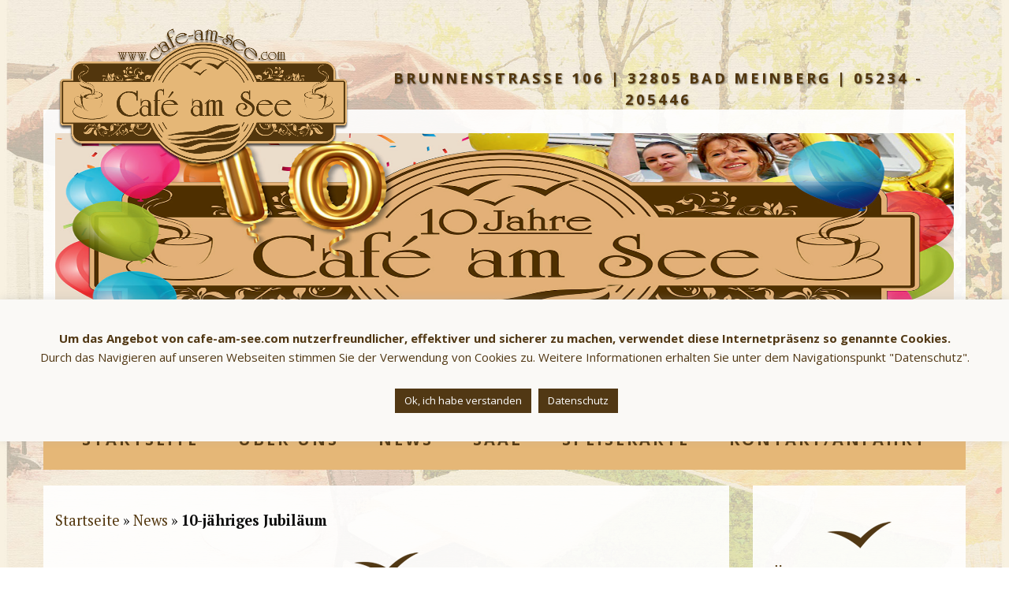

--- FILE ---
content_type: text/html; charset=UTF-8
request_url: https://www.cafe-am-see.com/news/10-jaehriges-jubilaeum/
body_size: 10596
content:
<!DOCTYPE html>
<!--[if lt IE 7]><html class="no-js lt-ie9 lt-ie8 lt-ie7" lang="de"> <![endif]-->
<!--[if (IE 7)&!(IEMobile)]><html class="no-js lt-ie9 lt-ie8" lang="de"><![endif]-->
<!--[if (IE 8)&!(IEMobile)]><html class="no-js lt-ie9" lang="de"><![endif]-->
<!--[if (IE 9)]><html class="no-js ie9" lang="de"><![endif]-->
<!--[if gt IE 8]><!--><html lang="de-DE"><!--<![endif]-->
<head>
<!-- Meta Tags -->
<meta content="text/html; charset=UTF-8" http-equiv="Content-Type">
<meta content="IE=edge,chrome=1" http-equiv="X-UA-Compatible">
<meta name="viewport" content="width=device-width, initial-scale=1.0, maximum-scale=1.0, user-scalable=no">
<title>10-jähriges Jubiläum - Café am See - Bad Meinberg</title>
<!-- http://t.co/dKP3o1e -->
<meta name="HandheldFriendly" content="True">
<meta name="MobileOptimized" content="320">
<link rel="pingback" href="https://www.cafe-am-see.com/xmlrpc.php">
<!-- Icons -->
<!-- 16x16 -->
<link rel="shortcut icon" href="https://www.cafe-am-see.com/wp-content/themes/cafe-am-see-template/img/favicon.ico">
<!-- 32x32 -->
<link rel="shortcut icon" href="https://www.cafe-am-see.com/wp-content/themes/cafe-am-see-template/img/favicon.png">
<!-- 57x57 (precomposed) for iPhone 3GS, pre-2011 iPod Touch and older Android devices -->
<link rel="apple-touch-icon-precomposed" href="https://www.cafe-am-see.com/wp-content/themes/cafe-am-see-template/img/apple-touch-icon-57x57-precomposed.png">
<!-- 72x72 (precomposed) for 1st generation iPad, iPad 2 and iPad mini -->
<link rel="apple-touch-icon-precomposed" sizes="72x72" href="https://www.cafe-am-see.com/wp-content/themes/cafe-am-see-template/img/apple-touch-icon-72x72-precomposed.png">
<!-- 114x114 (precomposed) for iPhone 4, 4S, 5 and post-2011 iPod Touch -->
<link rel="apple-touch-icon-precomposed" sizes="114x114" href="https://www.cafe-am-see.com/wp-content/themes/cafe-am-see-template/img/apple-touch-icon-114x114-precomposed.png">
<!-- 144x144 (precomposed) for iPad 3rd and 4th generation -->
<link rel="apple-touch-icon-precomposed" sizes="114x114" href="https://www.cafe-am-see.com/wp-content/themes/cafe-am-see-template/img/apple-touch-icon-144x144-precomposed.png">
<!-- Windows 8 / RT -->
<meta name="msapplication-TileImage" content="https://www.cafe-am-see.com/wp-content/themes/cafe-am-see-template/img/apple-touch-icon-144x144-precomposed.png">
<meta name="msapplication-TileColor" content="#000">
<meta http-equiv="cleartype" content="on">
<!--/* Links */-->
<link media="all" href="https://maxcdn.bootstrapcdn.com/bootstrap/3.3.4/css/bootstrap.min.css" type="text/css" rel="stylesheet">
<link href="https://maxcdn.bootstrapcdn.com/font-awesome/4.3.0/css/font-awesome.min.css" rel="stylesheet">
<link media="all" href="https://www.cafe-am-see.com/wp-content/themes/cafe-am-see-template/style.css" type="text/css" rel="stylesheet">
<link media="all" href="https://www.cafe-am-see.com/wp-content/themes/cafe-am-see-template/css/template-style.css" type="text/css" rel="stylesheet">
<!--Schriften-->
<link href='https://fonts.googleapis.com/css?family=Open+Sans:400,700,800,600' rel='stylesheet' type='text/css'>
<link rel="stylesheet" href="https://maxcdn.bootstrapcdn.com/font-awesome/4.4.0/css/font-awesome.min.css">
<!--FIX-->
<link rel="stylesheet" href="https://cdnjs.cloudflare.com/ajax/libs/normalize/3.0.3/normalize.min.css">
<!-- SCRIPT-->
<!-- HTML5 html5shiv.js und Respond.js / IE8 Erweiterung fuer HTML5 Elemente und media queries -->
<!-- WARNING: Respond.js funktioniert nicht unter file:// -->
<!--[if lt IE 9]>
        <script src="https://oss.maxcdn.com/libs/html5shiv/3.7.0/html5shiv.js"></script>
        <script src="https://oss.maxcdn.com/libs/respond.js/1.4.2/respond.min.js"></script>
<![endif]-->
<!--WIN8/IE10 Mobile FIX-->
<script type="text/jscript">
	if (navigator.userAgent.match(/IEMobile\/10\.0/)) {
    var msViewportStyle = document.createElement('style')
        msViewportStyle.appendChild(
            document.createTextNode('@-ms-viewport{width:auto!important}'
    )
  )
  document.querySelector('head').appendChild(msViewportStyle)
}
</script>
<!--/* Ballast */-->
<meta name='robots' content='index, follow, max-image-preview:large, max-snippet:-1, max-video-preview:-1' />

	<!-- This site is optimized with the Yoast SEO plugin v20.4 - https://yoast.com/wordpress/plugins/seo/ -->
	<title>10-jähriges Jubiläum - Café am See - Bad Meinberg</title>
	<link rel="canonical" href="https://www.cafe-am-see.com/news/10-jaehriges-jubilaeum/" />
	<meta property="og:locale" content="de_DE" />
	<meta property="og:type" content="article" />
	<meta property="og:title" content="10-jähriges Jubiläum - Café am See - Bad Meinberg" />
	<meta property="og:url" content="https://www.cafe-am-see.com/news/10-jaehriges-jubilaeum/" />
	<meta property="og:site_name" content="Café am See - Bad Meinberg" />
	<meta property="article:publisher" content="https://www.facebook.com/cafeamseebadmeinberg" />
	<meta property="article:published_time" content="2020-05-16T14:51:52+00:00" />
	<meta property="article:modified_time" content="2020-05-16T14:51:54+00:00" />
	<meta property="og:image" content="https://www.cafe-am-see.com/wp-content/uploads/2015/09/logo-cafe-am-see-bad-meinberg.png" />
	<meta property="og:image:width" content="1071" />
	<meta property="og:image:height" content="522" />
	<meta property="og:image:type" content="image/png" />
	<meta name="author" content="cafe_faude" />
	<meta name="twitter:card" content="summary_large_image" />
	<meta name="twitter:label1" content="Verfasst von" />
	<meta name="twitter:data1" content="cafe_faude" />
	<script type="application/ld+json" class="yoast-schema-graph">{"@context":"https://schema.org","@graph":[{"@type":"Article","@id":"https://www.cafe-am-see.com/news/10-jaehriges-jubilaeum/#article","isPartOf":{"@id":"https://www.cafe-am-see.com/news/10-jaehriges-jubilaeum/"},"author":{"name":"cafe_faude","@id":"https://www.cafe-am-see.com/#/schema/person/43d6a5597ef82b115b6de235db900ffa"},"headline":"10-jähriges Jubiläum","datePublished":"2020-05-16T14:51:52+00:00","dateModified":"2020-05-16T14:51:54+00:00","mainEntityOfPage":{"@id":"https://www.cafe-am-see.com/news/10-jaehriges-jubilaeum/"},"wordCount":4,"publisher":{"@id":"https://www.cafe-am-see.com/#organization"},"articleSection":["News"],"inLanguage":"de"},{"@type":"WebPage","@id":"https://www.cafe-am-see.com/news/10-jaehriges-jubilaeum/","url":"https://www.cafe-am-see.com/news/10-jaehriges-jubilaeum/","name":"10-jähriges Jubiläum - Café am See - Bad Meinberg","isPartOf":{"@id":"https://www.cafe-am-see.com/#website"},"datePublished":"2020-05-16T14:51:52+00:00","dateModified":"2020-05-16T14:51:54+00:00","breadcrumb":{"@id":"https://www.cafe-am-see.com/news/10-jaehriges-jubilaeum/#breadcrumb"},"inLanguage":"de","potentialAction":[{"@type":"ReadAction","target":["https://www.cafe-am-see.com/news/10-jaehriges-jubilaeum/"]}]},{"@type":"BreadcrumbList","@id":"https://www.cafe-am-see.com/news/10-jaehriges-jubilaeum/#breadcrumb","itemListElement":[{"@type":"ListItem","position":1,"name":"Startseite","item":"https://www.cafe-am-see.com/"},{"@type":"ListItem","position":2,"name":"News","item":"https://www.cafe-am-see.com/news/"},{"@type":"ListItem","position":3,"name":"10-jähriges Jubiläum"}]},{"@type":"WebSite","@id":"https://www.cafe-am-see.com/#website","url":"https://www.cafe-am-see.com/","name":"Café am See - Bad Meinberg","description":"Ambiente im Grünen","publisher":{"@id":"https://www.cafe-am-see.com/#organization"},"potentialAction":[{"@type":"SearchAction","target":{"@type":"EntryPoint","urlTemplate":"https://www.cafe-am-see.com/?s={search_term_string}"},"query-input":"required name=search_term_string"}],"inLanguage":"de"},{"@type":"Organization","@id":"https://www.cafe-am-see.com/#organization","name":"Café am See UG","url":"https://www.cafe-am-see.com/","logo":{"@type":"ImageObject","inLanguage":"de","@id":"https://www.cafe-am-see.com/#/schema/logo/image/","url":"https://www.cafe-am-see.com/wp-content/uploads/2015/09/logo-cafe-am-see-bad-meinberg.png","contentUrl":"https://www.cafe-am-see.com/wp-content/uploads/2015/09/logo-cafe-am-see-bad-meinberg.png","width":1071,"height":522,"caption":"Café am See UG"},"image":{"@id":"https://www.cafe-am-see.com/#/schema/logo/image/"},"sameAs":["https://www.facebook.com/cafeamseebadmeinberg"]},{"@type":"Person","@id":"https://www.cafe-am-see.com/#/schema/person/43d6a5597ef82b115b6de235db900ffa","name":"cafe_faude","url":"https://www.cafe-am-see.com/author/cafe_faude/"}]}</script>
	<!-- / Yoast SEO plugin. -->


<link rel='stylesheet' id='otw_grid_manager-css' href='https://www.cafe-am-see.com/wp-content/plugins/widgetize-pages-light/include/otw_components/otw_grid_manager_light/css/otw-grid.css?ver=1.1' type='text/css' media='all' />
<link rel='stylesheet' id='wp-block-library-css' href='https://www.cafe-am-see.com/wp-includes/css/dist/block-library/style.min.css?ver=6.5.7' type='text/css' media='all' />
<style id='classic-theme-styles-inline-css' type='text/css'>
/*! This file is auto-generated */
.wp-block-button__link{color:#fff;background-color:#32373c;border-radius:9999px;box-shadow:none;text-decoration:none;padding:calc(.667em + 2px) calc(1.333em + 2px);font-size:1.125em}.wp-block-file__button{background:#32373c;color:#fff;text-decoration:none}
</style>
<style id='global-styles-inline-css' type='text/css'>
body{--wp--preset--color--black: #000000;--wp--preset--color--cyan-bluish-gray: #abb8c3;--wp--preset--color--white: #ffffff;--wp--preset--color--pale-pink: #f78da7;--wp--preset--color--vivid-red: #cf2e2e;--wp--preset--color--luminous-vivid-orange: #ff6900;--wp--preset--color--luminous-vivid-amber: #fcb900;--wp--preset--color--light-green-cyan: #7bdcb5;--wp--preset--color--vivid-green-cyan: #00d084;--wp--preset--color--pale-cyan-blue: #8ed1fc;--wp--preset--color--vivid-cyan-blue: #0693e3;--wp--preset--color--vivid-purple: #9b51e0;--wp--preset--gradient--vivid-cyan-blue-to-vivid-purple: linear-gradient(135deg,rgba(6,147,227,1) 0%,rgb(155,81,224) 100%);--wp--preset--gradient--light-green-cyan-to-vivid-green-cyan: linear-gradient(135deg,rgb(122,220,180) 0%,rgb(0,208,130) 100%);--wp--preset--gradient--luminous-vivid-amber-to-luminous-vivid-orange: linear-gradient(135deg,rgba(252,185,0,1) 0%,rgba(255,105,0,1) 100%);--wp--preset--gradient--luminous-vivid-orange-to-vivid-red: linear-gradient(135deg,rgba(255,105,0,1) 0%,rgb(207,46,46) 100%);--wp--preset--gradient--very-light-gray-to-cyan-bluish-gray: linear-gradient(135deg,rgb(238,238,238) 0%,rgb(169,184,195) 100%);--wp--preset--gradient--cool-to-warm-spectrum: linear-gradient(135deg,rgb(74,234,220) 0%,rgb(151,120,209) 20%,rgb(207,42,186) 40%,rgb(238,44,130) 60%,rgb(251,105,98) 80%,rgb(254,248,76) 100%);--wp--preset--gradient--blush-light-purple: linear-gradient(135deg,rgb(255,206,236) 0%,rgb(152,150,240) 100%);--wp--preset--gradient--blush-bordeaux: linear-gradient(135deg,rgb(254,205,165) 0%,rgb(254,45,45) 50%,rgb(107,0,62) 100%);--wp--preset--gradient--luminous-dusk: linear-gradient(135deg,rgb(255,203,112) 0%,rgb(199,81,192) 50%,rgb(65,88,208) 100%);--wp--preset--gradient--pale-ocean: linear-gradient(135deg,rgb(255,245,203) 0%,rgb(182,227,212) 50%,rgb(51,167,181) 100%);--wp--preset--gradient--electric-grass: linear-gradient(135deg,rgb(202,248,128) 0%,rgb(113,206,126) 100%);--wp--preset--gradient--midnight: linear-gradient(135deg,rgb(2,3,129) 0%,rgb(40,116,252) 100%);--wp--preset--font-size--small: 13px;--wp--preset--font-size--medium: 20px;--wp--preset--font-size--large: 36px;--wp--preset--font-size--x-large: 42px;--wp--preset--spacing--20: 0.44rem;--wp--preset--spacing--30: 0.67rem;--wp--preset--spacing--40: 1rem;--wp--preset--spacing--50: 1.5rem;--wp--preset--spacing--60: 2.25rem;--wp--preset--spacing--70: 3.38rem;--wp--preset--spacing--80: 5.06rem;--wp--preset--shadow--natural: 6px 6px 9px rgba(0, 0, 0, 0.2);--wp--preset--shadow--deep: 12px 12px 50px rgba(0, 0, 0, 0.4);--wp--preset--shadow--sharp: 6px 6px 0px rgba(0, 0, 0, 0.2);--wp--preset--shadow--outlined: 6px 6px 0px -3px rgba(255, 255, 255, 1), 6px 6px rgba(0, 0, 0, 1);--wp--preset--shadow--crisp: 6px 6px 0px rgba(0, 0, 0, 1);}:where(.is-layout-flex){gap: 0.5em;}:where(.is-layout-grid){gap: 0.5em;}body .is-layout-flex{display: flex;}body .is-layout-flex{flex-wrap: wrap;align-items: center;}body .is-layout-flex > *{margin: 0;}body .is-layout-grid{display: grid;}body .is-layout-grid > *{margin: 0;}:where(.wp-block-columns.is-layout-flex){gap: 2em;}:where(.wp-block-columns.is-layout-grid){gap: 2em;}:where(.wp-block-post-template.is-layout-flex){gap: 1.25em;}:where(.wp-block-post-template.is-layout-grid){gap: 1.25em;}.has-black-color{color: var(--wp--preset--color--black) !important;}.has-cyan-bluish-gray-color{color: var(--wp--preset--color--cyan-bluish-gray) !important;}.has-white-color{color: var(--wp--preset--color--white) !important;}.has-pale-pink-color{color: var(--wp--preset--color--pale-pink) !important;}.has-vivid-red-color{color: var(--wp--preset--color--vivid-red) !important;}.has-luminous-vivid-orange-color{color: var(--wp--preset--color--luminous-vivid-orange) !important;}.has-luminous-vivid-amber-color{color: var(--wp--preset--color--luminous-vivid-amber) !important;}.has-light-green-cyan-color{color: var(--wp--preset--color--light-green-cyan) !important;}.has-vivid-green-cyan-color{color: var(--wp--preset--color--vivid-green-cyan) !important;}.has-pale-cyan-blue-color{color: var(--wp--preset--color--pale-cyan-blue) !important;}.has-vivid-cyan-blue-color{color: var(--wp--preset--color--vivid-cyan-blue) !important;}.has-vivid-purple-color{color: var(--wp--preset--color--vivid-purple) !important;}.has-black-background-color{background-color: var(--wp--preset--color--black) !important;}.has-cyan-bluish-gray-background-color{background-color: var(--wp--preset--color--cyan-bluish-gray) !important;}.has-white-background-color{background-color: var(--wp--preset--color--white) !important;}.has-pale-pink-background-color{background-color: var(--wp--preset--color--pale-pink) !important;}.has-vivid-red-background-color{background-color: var(--wp--preset--color--vivid-red) !important;}.has-luminous-vivid-orange-background-color{background-color: var(--wp--preset--color--luminous-vivid-orange) !important;}.has-luminous-vivid-amber-background-color{background-color: var(--wp--preset--color--luminous-vivid-amber) !important;}.has-light-green-cyan-background-color{background-color: var(--wp--preset--color--light-green-cyan) !important;}.has-vivid-green-cyan-background-color{background-color: var(--wp--preset--color--vivid-green-cyan) !important;}.has-pale-cyan-blue-background-color{background-color: var(--wp--preset--color--pale-cyan-blue) !important;}.has-vivid-cyan-blue-background-color{background-color: var(--wp--preset--color--vivid-cyan-blue) !important;}.has-vivid-purple-background-color{background-color: var(--wp--preset--color--vivid-purple) !important;}.has-black-border-color{border-color: var(--wp--preset--color--black) !important;}.has-cyan-bluish-gray-border-color{border-color: var(--wp--preset--color--cyan-bluish-gray) !important;}.has-white-border-color{border-color: var(--wp--preset--color--white) !important;}.has-pale-pink-border-color{border-color: var(--wp--preset--color--pale-pink) !important;}.has-vivid-red-border-color{border-color: var(--wp--preset--color--vivid-red) !important;}.has-luminous-vivid-orange-border-color{border-color: var(--wp--preset--color--luminous-vivid-orange) !important;}.has-luminous-vivid-amber-border-color{border-color: var(--wp--preset--color--luminous-vivid-amber) !important;}.has-light-green-cyan-border-color{border-color: var(--wp--preset--color--light-green-cyan) !important;}.has-vivid-green-cyan-border-color{border-color: var(--wp--preset--color--vivid-green-cyan) !important;}.has-pale-cyan-blue-border-color{border-color: var(--wp--preset--color--pale-cyan-blue) !important;}.has-vivid-cyan-blue-border-color{border-color: var(--wp--preset--color--vivid-cyan-blue) !important;}.has-vivid-purple-border-color{border-color: var(--wp--preset--color--vivid-purple) !important;}.has-vivid-cyan-blue-to-vivid-purple-gradient-background{background: var(--wp--preset--gradient--vivid-cyan-blue-to-vivid-purple) !important;}.has-light-green-cyan-to-vivid-green-cyan-gradient-background{background: var(--wp--preset--gradient--light-green-cyan-to-vivid-green-cyan) !important;}.has-luminous-vivid-amber-to-luminous-vivid-orange-gradient-background{background: var(--wp--preset--gradient--luminous-vivid-amber-to-luminous-vivid-orange) !important;}.has-luminous-vivid-orange-to-vivid-red-gradient-background{background: var(--wp--preset--gradient--luminous-vivid-orange-to-vivid-red) !important;}.has-very-light-gray-to-cyan-bluish-gray-gradient-background{background: var(--wp--preset--gradient--very-light-gray-to-cyan-bluish-gray) !important;}.has-cool-to-warm-spectrum-gradient-background{background: var(--wp--preset--gradient--cool-to-warm-spectrum) !important;}.has-blush-light-purple-gradient-background{background: var(--wp--preset--gradient--blush-light-purple) !important;}.has-blush-bordeaux-gradient-background{background: var(--wp--preset--gradient--blush-bordeaux) !important;}.has-luminous-dusk-gradient-background{background: var(--wp--preset--gradient--luminous-dusk) !important;}.has-pale-ocean-gradient-background{background: var(--wp--preset--gradient--pale-ocean) !important;}.has-electric-grass-gradient-background{background: var(--wp--preset--gradient--electric-grass) !important;}.has-midnight-gradient-background{background: var(--wp--preset--gradient--midnight) !important;}.has-small-font-size{font-size: var(--wp--preset--font-size--small) !important;}.has-medium-font-size{font-size: var(--wp--preset--font-size--medium) !important;}.has-large-font-size{font-size: var(--wp--preset--font-size--large) !important;}.has-x-large-font-size{font-size: var(--wp--preset--font-size--x-large) !important;}
.wp-block-navigation a:where(:not(.wp-element-button)){color: inherit;}
:where(.wp-block-post-template.is-layout-flex){gap: 1.25em;}:where(.wp-block-post-template.is-layout-grid){gap: 1.25em;}
:where(.wp-block-columns.is-layout-flex){gap: 2em;}:where(.wp-block-columns.is-layout-grid){gap: 2em;}
.wp-block-pullquote{font-size: 1.5em;line-height: 1.6;}
</style>
<link rel='stylesheet' id='cookie-law-info-css' href='https://www.cafe-am-see.com/wp-content/plugins/cookie-law-info/legacy/public/css/cookie-law-info-public.css?ver=3.4.0' type='text/css' media='all' />
<link rel='stylesheet' id='cookie-law-info-gdpr-css' href='https://www.cafe-am-see.com/wp-content/plugins/cookie-law-info/legacy/public/css/cookie-law-info-gdpr.css?ver=3.4.0' type='text/css' media='all' />
<script type="text/javascript" src="https://www.cafe-am-see.com/wp-includes/js/jquery/jquery.min.js?ver=3.7.1" id="jquery-core-js"></script>
<script type="text/javascript" src="https://www.cafe-am-see.com/wp-includes/js/jquery/jquery-migrate.min.js?ver=3.4.1" id="jquery-migrate-js"></script>
<script type="text/javascript" id="cookie-law-info-js-extra">
/* <![CDATA[ */
var Cli_Data = {"nn_cookie_ids":[],"cookielist":[],"non_necessary_cookies":[],"ccpaEnabled":"","ccpaRegionBased":"","ccpaBarEnabled":"","strictlyEnabled":["necessary","obligatoire"],"ccpaType":"gdpr","js_blocking":"","custom_integration":"","triggerDomRefresh":"","secure_cookies":""};
var cli_cookiebar_settings = {"animate_speed_hide":"500","animate_speed_show":"500","background":"#faf9f6","border":"#444","border_on":"","button_1_button_colour":"#513814","button_1_button_hover":"#412d10","button_1_link_colour":"#fff","button_1_as_button":"1","button_1_new_win":"","button_2_button_colour":"#513814","button_2_button_hover":"#412d10","button_2_link_colour":"#ffffff","button_2_as_button":"1","button_2_hidebar":"","button_3_button_colour":"#000","button_3_button_hover":"#000000","button_3_link_colour":"#fff","button_3_as_button":"1","button_3_new_win":"","button_4_button_colour":"#000","button_4_button_hover":"#000000","button_4_link_colour":"#fff","button_4_as_button":"1","button_7_button_colour":"#61a229","button_7_button_hover":"#4e8221","button_7_link_colour":"#fff","button_7_as_button":"1","button_7_new_win":"","font_family":"inherit","header_fix":"","notify_animate_hide":"1","notify_animate_show":"1","notify_div_id":"#cookie-law-info-bar","notify_position_horizontal":"right","notify_position_vertical":"bottom","scroll_close":"","scroll_close_reload":"","accept_close_reload":"","reject_close_reload":"","showagain_tab":"","showagain_background":"#fff","showagain_border":"#000","showagain_div_id":"#cookie-law-info-again","showagain_x_position":"100px","text":"#513814","show_once_yn":"","show_once":"10000","logging_on":"","as_popup":"","popup_overlay":"1","bar_heading_text":"","cookie_bar_as":"banner","popup_showagain_position":"bottom-right","widget_position":"left"};
var log_object = {"ajax_url":"https:\/\/www.cafe-am-see.com\/wp-admin\/admin-ajax.php"};
/* ]]> */
</script>
<script type="text/javascript" src="https://www.cafe-am-see.com/wp-content/plugins/cookie-law-info/legacy/public/js/cookie-law-info-public.js?ver=3.4.0" id="cookie-law-info-js"></script>
<link rel="https://api.w.org/" href="https://www.cafe-am-see.com/wp-json/" /><link rel="alternate" type="application/json" href="https://www.cafe-am-see.com/wp-json/wp/v2/posts/572" />
<link rel='shortlink' href='https://www.cafe-am-see.com/?p=572' />
<link rel="alternate" type="application/json+oembed" href="https://www.cafe-am-see.com/wp-json/oembed/1.0/embed?url=https%3A%2F%2Fwww.cafe-am-see.com%2Fnews%2F10-jaehriges-jubilaeum%2F" />
<link rel="alternate" type="text/xml+oembed" href="https://www.cafe-am-see.com/wp-json/oembed/1.0/embed?url=https%3A%2F%2Fwww.cafe-am-see.com%2Fnews%2F10-jaehriges-jubilaeum%2F&#038;format=xml" />
<!--/* ENDE - Ballast */-->
<!--
========================================================
    Erstellt von:   LippeConsult
    Web- und Printdesign Agentur aus dem Kreis Lippe
    Besuchen Sie uns auf www.lippe-consult.de
========================================================
-->
<script>

var gaProperty = 'UA-5390187-2';
var disableStr = 'ga-disable-' + gaProperty;
if (document.cookie.indexOf(disableStr + '=true') > -1) {
  window[disableStr] = true;
}
function gaOptout() {
  document.cookie = disableStr + '=true; expires=Thu, 31 Dec 2099 23:59:59 UTC; path=/';
  window[disableStr] = true;
}

</script>
<script>
  (function(i,s,o,g,r,a,m){i['GoogleAnalyticsObject']=r;i[r]=i[r]||function(){
  (i[r].q=i[r].q||[]).push(arguments)},i[r].l=1*new Date();a=s.createElement(o),
  m=s.getElementsByTagName(o)[0];a.async=1;a.src=g;m.parentNode.insertBefore(a,m)
  })(window,document,'script','//www.google-analytics.com/analytics.js','ga');

  ga('create', 'UA-5390187-2', 'auto');
  ga('set', 'anonymizeIp', true);
  ga('send', 'pageview');

</script>
</head>
<body class="post-template-default single single-post postid-572 single-format-standard">
<header role="banner">
  <div class="container">
    <div class="row">
      <div class="col-md-4">
        <div class="brand"><a title="Café am See in Bad Meinberg" href="/"><img title="Café am See in Bad Meinberg" class="img-responsive" src="https://www.cafe-am-see.com/wp-content/themes/cafe-am-see-template/img/logo-cafe-am-see-www-pfade-mitschatten.png"></a></div>
      </div>
      <div class="col-md-8">
        <div class="address-bar">Brunnenstraße 106 | 32805 Bad Meinberg | 05234 - 205446</div>
      </div>
    </div>
  </div>
</header>


<!--Start Inhalt--> 
<div class="container">


<!--/*CAROUSEL*/-->

<div class="row">
    <div class="box">
        <div id="cptbc_956" class="carousel slide"  data-ride="carousel" data-interval="2000">

            
            <div class="carousel-inner">
            
                <div class="item active" id="cptbc-item-582" >
                    <img width="1575" height="709" src="https://www.cafe-am-see.com/wp-content/uploads/2015/08/Logo-10-Jahre.png" class="attachment-full size-full wp-post-image" alt="" decoding="async" srcset="https://www.cafe-am-see.com/wp-content/uploads/2015/08/Logo-10-Jahre.png 1575w, https://www.cafe-am-see.com/wp-content/uploads/2015/08/Logo-10-Jahre-263x118.png 263w, https://www.cafe-am-see.com/wp-content/uploads/2015/08/Logo-10-Jahre-600x270.png 600w, https://www.cafe-am-see.com/wp-content/uploads/2015/08/Logo-10-Jahre-150x68.png 150w, https://www.cafe-am-see.com/wp-content/uploads/2015/08/Logo-10-Jahre-768x346.png 768w, https://www.cafe-am-see.com/wp-content/uploads/2015/08/Logo-10-Jahre-1536x691.png 1536w" sizes="(max-width: 1575px) 100vw, 1575px" />                </div>
            
                <div class="item " id="cptbc-item-497" >
                    <img width="2052" height="540" src="https://www.cafe-am-see.com/wp-content/uploads/2019/08/panorama_2.jpg" class="attachment-full size-full wp-post-image" alt="" decoding="async" srcset="https://www.cafe-am-see.com/wp-content/uploads/2019/08/panorama_2.jpg 2052w, https://www.cafe-am-see.com/wp-content/uploads/2019/08/panorama_2-150x39.jpg 150w, https://www.cafe-am-see.com/wp-content/uploads/2019/08/panorama_2-263x69.jpg 263w, https://www.cafe-am-see.com/wp-content/uploads/2019/08/panorama_2-768x202.jpg 768w, https://www.cafe-am-see.com/wp-content/uploads/2019/08/panorama_2-600x158.jpg 600w" sizes="(max-width: 2052px) 100vw, 2052px" />                </div>
            
                <div class="item " id="cptbc-item-85" >
                    <img width="2400" height="649" src="https://www.cafe-am-see.com/wp-content/uploads/2015/08/cafe-am-see-im-kurpark.jpg" class="attachment-full size-full wp-post-image" alt="" decoding="async" srcset="https://www.cafe-am-see.com/wp-content/uploads/2015/08/cafe-am-see-im-kurpark.jpg 2400w, https://www.cafe-am-see.com/wp-content/uploads/2015/08/cafe-am-see-im-kurpark-150x41.jpg 150w, https://www.cafe-am-see.com/wp-content/uploads/2015/08/cafe-am-see-im-kurpark-263x71.jpg 263w, https://www.cafe-am-see.com/wp-content/uploads/2015/08/cafe-am-see-im-kurpark-600x162.jpg 600w" sizes="(max-width: 2400px) 100vw, 2400px" />                </div>
                        </div>

            
        </div>

            </div><!-- /box ENDE -->
</div><!-- /row ENDE -->

<!-- /CAROUSEL ENDE -->

<!-- Navigation -->
  <div class="row">
    <nav id="cafe-navi" class="navbar navbar-default navbar-static-top" role="navigation">
      <!-- Brand and toggle get grouped for better mobile display -->
      <div class="navbar-header">
        <button type="button" class="navbar-toggle" data-toggle="collapse" data-target="#bs-example-navbar-collapse-1"> <span class="sr-only">Toggle navigation</span> <span class="icon-bar"></span> <span class="icon-bar"></span> <span class="icon-bar"></span> </button>
        <!-- navbar-brand is hidden on larger screens, but visible when the menu is collapsed -->
        <a title="Café am See in Bad Meinberg" href="/"><img style="max-width:100px;" title="Café am See in Bad Meinberg" class="img-responsive" src="https://www.cafe-am-see.com/wp-content/themes/cafe-am-see-template/img/logo-cafe-am-see-www-pfade-mitschatten.png"></a> </div>
      <!-- Collect the nav links, forms, and other content for toggling -->
          <div id="bs-example-navbar-collapse-1" class="collapse navbar-collapse"><ul id="menu-hauptmenue" class="nav navbar-nav"><li id="menu-item-90" class="menu-item menu-item-type-post_type menu-item-object-page menu-item-home menu-item-90"><a title="Startseite" href="https://www.cafe-am-see.com/">Startseite</a></li>
<li id="menu-item-99" class="menu-item menu-item-type-post_type menu-item-object-page menu-item-99"><a title="Über uns" href="https://www.cafe-am-see.com/cafe-am-see-in-bad-meinberg.html">Über uns</a></li>
<li id="menu-item-118" class="menu-item menu-item-type-taxonomy menu-item-object-category current-post-ancestor current-menu-parent current-post-parent menu-item-118"><a title="News" href="https://www.cafe-am-see.com/news/">News</a></li>
<li id="menu-item-109" class="menu-item menu-item-type-post_type menu-item-object-page menu-item-109"><a title="Saal" href="https://www.cafe-am-see.com/unser-saal-im-cafe-am-see.html">Saal</a></li>
<li id="menu-item-115" class="menu-item menu-item-type-post_type menu-item-object-page menu-item-115"><a title="Speisekarte" href="https://www.cafe-am-see.com/die-speisekarte-vom-cafe-am-see.html">Speisekarte</a></li>
<li id="menu-item-175" class="menu-item menu-item-type-post_type menu-item-object-page menu-item-175"><a title="Kontakt/Anfahrt" href="https://www.cafe-am-see.com/kontakt-und-anfahrt.html">Kontakt/Anfahrt</a></li>
</ul></div>      <!-- /.navbar-collapse -->

    </nav>
  </div><!-- /.row -->
  

<div id="page" class="hfeed site row">
     <div id="content" class="site-content">



<div class="row">
    <div class="col-lg-9 col-md-9 col-sm-9 col-12">	
        <div class="content box">
        <p id="breadcrumbs"><span><span><a href="https://www.cafe-am-see.com/">Startseite</a></span> » <span><a href="https://www.cafe-am-see.com/news/">News</a></span> » <span class="breadcrumb_last" aria-current="page"><strong>10-jähriges Jubiläum</strong></span></span></p>
                        <article id="post-572" class="post-572 post type-post status-publish format-standard hentry category-news">
  <section class="post-content">
  
    <div class="col-lg-12">
      <figure><img alt="" src="https://www.cafe-am-see.com/wp-content/themes/cafe-am-see-template/img/headline-icon.png"></figure>
      <h2 class="intro-text text-center title"><strong>10-jähriges Jubiläum</strong></h2>
      <span class="pseudo-hr"><hr></span> 
   </div>
   
   		<div class="entry-meta">
			<p class="cafe-news-datum text-center"><small><time datetime="16:51">16. Mai 2020</time></small></p> 
		</div><!-- .entry-meta -->
        

        
          
     
    
    
   <div class="entry-content">
		
<div class="wp-block-image"><figure class="aligncenter"><a href="https://www.cafe-am-see.com/wp-content/uploads/2020/05/Cafe_am_See_10_Jubiläum.jpg"><img loading="lazy" decoding="async" width="2290" height="4936" src="https://www.cafe-am-see.com/wp-content/uploads/2020/05/Cafe_am_See_10_Jubiläum.jpg" alt="" class="wp-image-570" srcset="https://www.cafe-am-see.com/wp-content/uploads/2020/05/Cafe_am_See_10_Jubiläum.jpg 2290w, https://www.cafe-am-see.com/wp-content/uploads/2020/05/Cafe_am_See_10_Jubiläum-70x150.jpg 70w, https://www.cafe-am-see.com/wp-content/uploads/2020/05/Cafe_am_See_10_Jubiläum-81x175.jpg 81w, https://www.cafe-am-see.com/wp-content/uploads/2020/05/Cafe_am_See_10_Jubiläum-768x1655.jpg 768w, https://www.cafe-am-see.com/wp-content/uploads/2020/05/Cafe_am_See_10_Jubiläum-186x400.jpg 186w" sizes="(max-width: 2290px) 100vw, 2290px" /></a></figure></div>
         

	</div><!-- .entry-content --> 
    
    <div class="clearfix"></div>
    
    
    
    
<!-- .entry-footer -->
    
    
    
    
  </section>
</article>

            
         
            
            <div id="nav-post">
	<nav class="navigation post-navigation" aria-label="Beiträge">
		<h2 class="screen-reader-text">Beitragsnavigation</h2>
		<div class="nav-links"><div class="nav-previous"><a href="https://www.cafe-am-see.com/news/unsere-umsetzung-der-hygienevorschriften-in-der-corona-zeit/" rel="prev">Unsere Umsetzung der Hygienevorschriften in der Corona Zeit</a></div><div class="nav-next"><a href="https://www.cafe-am-see.com/news/weihnachtlicher-aussenbereich/" rel="next">Weihnachtlicher Außenbereich</a></div></div>
	</nav></div>
            
                    </div> <!-- /.content -->
    </div> <!-- /.col-lg-9 /.col-md-9 /.col-sm-9 /.col-9 -->
    <div class="col-lg-3 col-md-3 col-sm-9 col-9"><div id="secondary" class="widget-area box" role="complementary">
	<aside id="text-6" class="widget widget_text">
		<figure><img class="cafe-figure" src="https://www.cafe-am-see.com/wp-content/themes/cafe-am-see-template/img/headline-icon.png" alt=""></figure>
		<h2 class="widget-title intro-text text-center title">
		Öffnungszeiten</h2>
		<span class="pseudo-hr"><hr></span>
					<div class="textwidget"><p><strong>Montag &#8211; Sonntag</strong><br />
9:00 Uhr bis 18:00 Uhr</p>
<p><strong>Dienstag Ruhetag</strong><br />
(außer an Feiertagen)</p>
<p><!--Bei schönem Wetter haben wir bis 19 Uhr geöffnet.--></p>
</div>
		</aside><aside id="text-7" class="widget widget_text">
		<figure><img class="cafe-figure" src="https://www.cafe-am-see.com/wp-content/themes/cafe-am-see-template/img/headline-icon.png" alt=""></figure>
		<h2 class="widget-title intro-text text-center title">
		Kontakt zu uns</h2>
		<span class="pseudo-hr"><hr></span>
					<div class="textwidget"><p><strong>Café am See</strong></p>
<p>Brunnenstraße 106<br />
32805 Bad Meinberg</p>
<p><i class="fa fa-phone"></i> 05234 - 20 54 46<br />
<i class="fa fa-fax"></i> 05234 - 879 35 99</p>
<p><i class="fa fa-envelope"></i> <a href="mailto:info@cafe-am-see.com">info@cafe-am-see.com</a></p>
</div>
		</aside>
		<aside id="recent-posts-2" class="widget widget_recent_entries">
		
		<figure><img class="cafe-figure" src="https://www.cafe-am-see.com/wp-content/themes/cafe-am-see-template/img/headline-icon.png" alt=""></figure>
		<h2 class="widget-title intro-text text-center title">
		Neueste Beiträge</h2>
		<span class="pseudo-hr"><hr></span>
		
		<ul>
											<li>
					<a href="https://www.cafe-am-see.com/news/das-beste-cafe-2022-restaurant-guru/">Das beste Café 2022 &#8211; Restaurant Guru</a>
									</li>
											<li>
					<a href="https://www.cafe-am-see.com/news/unser-neues-team/">Unser neues Team</a>
									</li>
											<li>
					<a href="https://www.cafe-am-see.com/news/das-beste-cafe-2021-restaurant-guru/">Das beste Café 2021 &#8211; Restaurant Guru</a>
									</li>
											<li>
					<a href="https://www.cafe-am-see.com/news/weihnachtlicher-aussenbereich/">Weihnachtlicher Außenbereich</a>
									</li>
											<li>
					<a href="https://www.cafe-am-see.com/news/10-jaehriges-jubilaeum/" aria-current="page">10-jähriges Jubiläum</a>
									</li>
					</ul>

		</aside></div><!-- #secondary -->
</div><!-- /.col-lg-3 /.col-md-3 /.col-sm-3 /.col-3  -->
</div> <!-- /.row -->







</div>
<!-- #content -->
</div>
<!-- #page -->
</div>
<!-- /.container -->




<footer>
  <div class="container">
    <div class="row">
      <div id="cafe-fuss-copy" class="col-xs-12 col-lg-5">
        <p>&copy; 2026  Firma Caf&eacute; am See UG <br class="visible-xs" />(haftungsbeschr&auml;nkt)</p>
      </div>
      <div id="cafe-fuss-share" class="col-xs-12 col-lg-2">
        <p><a href="https://www.facebook.com/sharer/sharer.php?u=http://www.cafe-am-see.com"><i id="social" class="fa fa-facebook-square fa-3x"></i></a> <a href="https://twitter.com/home?status=Genie%C3%9Fen%20Sie%20das%20Wohlf%C3%BChl-Ambiente%20in%20unserem%20Caf%C3%A9%20am%20See%20im%20Seekurpark%20Bad%20Meinberg.%20http://www.cafe-am-see.com"><i id="social" class="fa fa-twitter-square fa-3x"></i></a> <a href="https://plus.google.com/share?url=http://www.cafe-am-see.com"><i id="social" class="fa fa-google-plus-square fa-3x"></i></a></p>
      </div>
      <div id="cafe-fuss-links" class="col-xs-12 col-lg-5">
        <p><a href="/">Startseite</a> - <a href="/impressum.html">Impressum</a> - <a href="/datenschutzerklaerung.html">Datenschutz</a> - <br class="visible-xs" /> <a href="kontakt-und-anfahrt.html">Kontakt</a></p>
      </div>
    </div>
  </div>
</footer>
<!-- JS-->
<!-- jQuery -->
<script src="https://ajax.googleapis.com/ajax/libs/jquery/1.11.2/jquery.min.js"></script>
<!-- menue sticky-->
<script src="https://www.cafe-am-see.com/wp-content/themes/cafe-am-see-template/js/sticky.js" type="text/javascript"></script>
<script>

    $(window).load(function(){

       $("#cafe-navi").sticky({ topSpacing: 0, center:true, className:"cafenavi-isunten" });

     });

</script>
<!-- Bootstrap -->
<script src="https://maxcdn.bootstrapcdn.com/bootstrap/3.3.4/js/bootstrap.min.js"></script>
<!-- Kundentemplate -->
<script type="text/javascript" src="https://www.cafe-am-see.com/wp-content/themes/cafe-am-see-template/js/template-js.js"></script>
<!-- Die modernizr.lippe.282.js unten *MUSS* zuletzt, nach allen anderen JS Anweisungen eingef�gt werden! -->
<script type="text/javascript" src="https://www.cafe-am-see.com/wp-content/themes/cafe-am-see-template/js/modernizr.lippe.282.js"></script>


<!--BALLAST FUSS-->
<!--googleoff: all--><div id="cookie-law-info-bar" data-nosnippet="true"><span><br><b>Um das Angebot von cafe-am-see.com nutzerfreundlicher, effektiver und sicherer zu machen, verwendet diese Internetpräsenz so genannte Cookies.</b><br> Durch das Navigieren auf unseren Webseiten stimmen Sie der Verwendung von Cookies zu. Weitere Informationen erhalten Sie unter dem Navigationspunkt "Datenschutz".<br><br><a role='button' data-cli_action="accept" id="cookie_action_close_header" class="medium cli-plugin-button cli-plugin-main-button cookie_action_close_header cli_action_button wt-cli-accept-btn">Ok, ich habe verstanden</a> <a href="https://www.cafe-am-see.com/datenschutzerklaerung.html" id="CONSTANT_OPEN_URL" target="_blank" class="medium cli-plugin-button cli-plugin-main-link">Datenschutz</a><br><br></span></div><div id="cookie-law-info-again" data-nosnippet="true"><span id="cookie_hdr_showagain">Privacy &amp; Cookies Policy</span></div><div class="cli-modal" data-nosnippet="true" id="cliSettingsPopup" tabindex="-1" role="dialog" aria-labelledby="cliSettingsPopup" aria-hidden="true">
  <div class="cli-modal-dialog" role="document">
	<div class="cli-modal-content cli-bar-popup">
		  <button type="button" class="cli-modal-close" id="cliModalClose">
			<svg class="" viewBox="0 0 24 24"><path d="M19 6.41l-1.41-1.41-5.59 5.59-5.59-5.59-1.41 1.41 5.59 5.59-5.59 5.59 1.41 1.41 5.59-5.59 5.59 5.59 1.41-1.41-5.59-5.59z"></path><path d="M0 0h24v24h-24z" fill="none"></path></svg>
			<span class="wt-cli-sr-only">Schließen</span>
		  </button>
		  <div class="cli-modal-body">
			<div class="cli-container-fluid cli-tab-container">
	<div class="cli-row">
		<div class="cli-col-12 cli-align-items-stretch cli-px-0">
			<div class="cli-privacy-overview">
				<h4>Privacy Overview</h4>				<div class="cli-privacy-content">
					<div class="cli-privacy-content-text">This website uses cookies to improve your experience while you navigate through the website. Out of these, the cookies that are categorized as necessary are stored on your browser as they are essential for the working of basic functionalities of the website. We also use third-party cookies that help us analyze and understand how you use this website. These cookies will be stored in your browser only with your consent. You also have the option to opt-out of these cookies. But opting out of some of these cookies may affect your browsing experience.</div>
				</div>
				<a class="cli-privacy-readmore" aria-label="Mehr anzeigen" role="button" data-readmore-text="Mehr anzeigen" data-readless-text="Weniger anzeigen"></a>			</div>
		</div>
		<div class="cli-col-12 cli-align-items-stretch cli-px-0 cli-tab-section-container">
												<div class="cli-tab-section">
						<div class="cli-tab-header">
							<a role="button" tabindex="0" class="cli-nav-link cli-settings-mobile" data-target="necessary" data-toggle="cli-toggle-tab">
								Necessary							</a>
															<div class="wt-cli-necessary-checkbox">
									<input type="checkbox" class="cli-user-preference-checkbox"  id="wt-cli-checkbox-necessary" data-id="checkbox-necessary" checked="checked"  />
									<label class="form-check-label" for="wt-cli-checkbox-necessary">Necessary</label>
								</div>
								<span class="cli-necessary-caption">immer aktiv</span>
													</div>
						<div class="cli-tab-content">
							<div class="cli-tab-pane cli-fade" data-id="necessary">
								<div class="wt-cli-cookie-description">
									Necessary cookies are absolutely essential for the website to function properly. This category only includes cookies that ensures basic functionalities and security features of the website. These cookies do not store any personal information.								</div>
							</div>
						</div>
					</div>
																	<div class="cli-tab-section">
						<div class="cli-tab-header">
							<a role="button" tabindex="0" class="cli-nav-link cli-settings-mobile" data-target="non-necessary" data-toggle="cli-toggle-tab">
								Non-necessary							</a>
															<div class="cli-switch">
									<input type="checkbox" id="wt-cli-checkbox-non-necessary" class="cli-user-preference-checkbox"  data-id="checkbox-non-necessary" checked='checked' />
									<label for="wt-cli-checkbox-non-necessary" class="cli-slider" data-cli-enable="Aktiviert" data-cli-disable="Deaktiviert"><span class="wt-cli-sr-only">Non-necessary</span></label>
								</div>
													</div>
						<div class="cli-tab-content">
							<div class="cli-tab-pane cli-fade" data-id="non-necessary">
								<div class="wt-cli-cookie-description">
									Any cookies that may not be particularly necessary for the website to function and is used specifically to collect user personal data via analytics, ads, other embedded contents are termed as non-necessary cookies. It is mandatory to procure user consent prior to running these cookies on your website.								</div>
							</div>
						</div>
					</div>
										</div>
	</div>
</div>
		  </div>
		  <div class="cli-modal-footer">
			<div class="wt-cli-element cli-container-fluid cli-tab-container">
				<div class="cli-row">
					<div class="cli-col-12 cli-align-items-stretch cli-px-0">
						<div class="cli-tab-footer wt-cli-privacy-overview-actions">
						
															<a id="wt-cli-privacy-save-btn" role="button" tabindex="0" data-cli-action="accept" class="wt-cli-privacy-btn cli_setting_save_button wt-cli-privacy-accept-btn cli-btn">SPEICHERN &amp; AKZEPTIEREN</a>
													</div>
						
					</div>
				</div>
			</div>
		</div>
	</div>
  </div>
</div>
<div class="cli-modal-backdrop cli-fade cli-settings-overlay"></div>
<div class="cli-modal-backdrop cli-fade cli-popupbar-overlay"></div>
<!--googleon: all--><!--/* ENDE - Ballast Fuss */-->

</body></html>

--- FILE ---
content_type: text/css
request_url: https://www.cafe-am-see.com/wp-content/themes/cafe-am-see-template/css/template-style.css
body_size: 3590
content:
@charset "utf-8";
 @import url(https://fonts.googleapis.com/css?family=PT+Serif:400,700);

/* CSS Document */

/*
Theme Name: cafe-STYLE
Author: clerence
Author URI: http://www.lippe-consult.de/
Description: Ein Quickstart-Bootstrap-Template.
Version: 1.0.0

1  = Reset (zuruecksetzen diverser tags)
2  = Clearfix (Korrekturen am Bootstrap clearfix)
3  = Ueberschriften
4  = Varia HTML (Grundeinstellungen)
5  = Button
6  = Menue
7  = Collapse
8  = Sidebar
9  = Fuss
10 = CAROUSEL
11 = media queries
12 = Mobile



*/



/*1###############################*/

/*RESET*/

@-webkit-viewport {
width: device-width;
}
 @-moz-viewport {
width: device-width;
}
 @-ms-viewport {
width: device-width;
}
 @-o-viewport {
width: device-width;
}
 @viewport {
width: device-width;
}
* {
	-webkit-box-sizing: border-box;
	-moz-box-sizing: border-box;
	box-sizing: border-box;
}
html, body, div, span, applet, object, iframe, h1, h2, h3, h4, h5, h6, p, blockquote, pre, a, abbr, acronym, address, big, cite, code, del, dfn, em, img, ins, kbd, q, s, samp, small, strike, strong, sub, sup, tt, var, b, u, i, center, dl, dt, dd, ol, ul, li, fieldset, form, label, legend, table, caption, tbody, tfoot, thead, tr, th, td, article, aside, canvas, details, embed, figure, figcaption, footer, header, hgroup, menu, nav, output, ruby, section, summary, time, mark, audio, video {
	margin: 0;
	padding: 0;
	border: 0;
	font-size: 100%;
	vertical-align: baseline;
}
article, aside, details, figcaption, figure, footer, header, hgroup, nav, section {
	display: block;
}
audio, canvas, video {
	display: inline-block;
 *display: inline;
 *zoom: 1;
}
 audio:not([controls]) {
 display: none;
}
 [hidden] {
 display: none;
}
html {
	font-size: 100%;
	overflow-y: scroll;
	-webkit-text-size-adjust: 100%;
	-ms-text-size-adjust: 100%;
}
figure {
	margin: 10% 0;
}
figcaption {
	text-align: center;
}
img {
	border: 0;
	-ms-interpolation-mode: bicubic;
}
a:hover, a:active, a:focus {
	outline: none;
	-moz-outline-style: none;
}
input {
	-webkit-border-radius:0;
	border-radius:0;
}
/*2###############################*/

/* Clearfix */

.clear {
	clear:both;
	display:block;
	overflow:hidden;
	visibility:hidden;
	width:0;
	height:0;
}
.clearfix:after {
	clear:both;
	content:' ';
	display:block;
	font-size:0;
	line-height:0;
	visibility:hidden;
	width:0;
	height:0;
}
/*UEBERSCHRIFTEN*/

/*3###############################*/

h1,  h2,  h3,  h4,  h5,  h6 {
	text-transform: uppercase;
	font-family: 'PT Serif', serif, "Helvetica Neue", Helvetica, Arial, sans-serif;
	font-weight: 700;
	letter-spacing: 1px;
}
/*4###############################*/

/*VARIA HTML*/

body {
	background: url('../img/bg-gelb.jpg') no-repeat center center fixed;
	-webkit-background-size: cover;
	-moz-background-size: cover;
	background-size: cover;
	-o-background-size: cover;
	margin: 0 auto;
	font-family: "Open Sans", "Helvetica Neue", Helvetica, Arial, sans-serif;
	color: #3f3f3f;
	-webkit-hyphens: auto;
	-moz-hyphens: auto;
	-ms-hyphens: auto;
	hyphens: auto;
}
a {
	color: #52360d;
	text-decoration: none;
}
a:visited{
	color: #52360d;
	}
a:focus, a:hover {
	color: #3C280A;
	text-decoration: underline;
}
.ngg-navigation a.page-numbers, .ngg-navigation a.next, .ngg-navigation a.prev, .ngg-navigation span.page-numbers, .ngg-navigation span.next, .ngg-navigation span.prev {
font-size: 1.6em !important;
}
.ngg-navigation a.page-numbers:hover, .ngg-navigation a.next:hover, .ngg-navigation a.prev:hover, .ngg-navigation span.page-numbers:hover, .ngg-navigation span.next:hover, .ngg-navigation span.prev:hover {
    background-color: #52360D!important;
    color: #E5B777 !important;
    text-decoration: none !important;
	font-size: 1.6em !important;
}

p {
	font-size: 1.15em;
	line-height: 1.6;
	color: #0D0D0D;
	font-family: 'PT Serif', serif;
	margin: 0 0 10px;
}
/*Boxen*/

.box {
	margin-bottom: 20px;
	padding: 30px 15px;
	background: #fff;
	background: rgba(255, 255, 255, 0.9);
}
.box figure {
	margin-bottom: 14px;
	text-align:center;
}
.box .title {
	color: #52360D;
	font: 24px/24px 'PT Serif', serif;
	margin-bottom: 14px;
	text-transform: uppercase;
}
/*headline*/

.intro-text {
	text-transform: uppercase;
	font-size: 1.25em;
	font-weight: 400;
	letter-spacing: 1px;
}
span.pseudo-hr {
	display: block;
	margin: 0 0 19px;
	text-align: center;
}
span.pseudo-hr hr {
	border-top: 2px solid #52360D;
	width:50%;
}
/*brand-img*/

.brand, .address-bar {
	display: none;
}
.brand-before,  .brand-name {
	text-transform: capitalize;
}
.brand-before {
	margin: 15px 0;
}
.brand-name {
	margin: 0;
	font-size: 4em;
	color:#52360D;
}
/*5###############################*/

/*cookie-notice*/
#cookie-law-info-bar{margin-bottom: 160px!important;}
.datencafe ul {
    padding-left: 50px;
    font-family: 'PT Serif', serif;
}
.datencafe a {
   text-decoration: underline;
}
.datencafe a:hover {
   text-decoration: none;
}
.datencafe h2 {
padding-top: 15px; padding-bottom: 15px;
}
/*Button*/

.btn-default.btn2 {
	background: #52360D none repeat scroll 0 0;
	border: 0 none;
	border-radius: 7px;
	box-shadow: none;
	color: #ffffff;
	display: inline-block;
	font: 14px/42px 'PT Serif', serif;
	margin: 0;
	padding: 0 31px;
	position: relative;
	text-decoration: none !important;
	text-shadow: none;
	transition: all 0.25s ease 0s;
}
.btn-default.btn2:hover {
	background: #E5B777 none repeat scroll 0 0;
	color: #52360D;
	text-decoration: none !important;
	transition: all 0.25s ease 0s;
}
/*6##############################*/

/*MENUE*/
.navbar-brand {
	text-transform: uppercase;
	font-weight: 900;
	letter-spacing: 2px;
}
.navbar-nav {
	text-transform: uppercase;
	font-weight: 400;
	letter-spacing: 3px;
}

/*7##############################*/

/*Collapse*/

.panel {
    background-color: #fff;
    box-shadow: 0 1px 1px rgba(0, 0, 0, 0.05);
}
.panel-default {
    border-color: #F1E3C6;
}
.panel-default > .panel-heading {
    background-color: #fff;
    border-color: #F1E3C6;
    color: #52360d;
}
.panel-title {
    color: inherit;
    font: 20px/20px "PT Serif",serif;
    margin-bottom: 0;
    margin-top: 0;
}

/*8##############################*/

/*SIDEBAR*/
/*widget*/
div#cafe-sidebar div.box aside figure img.cafe-figure
{
	width:30%;
}
div#cafe-sidebar div.box aside
{
    margin: 0 0 2.5em;
}
div#cafe-sidebar div.box aside h2 {
    font: 18px/18px "PT Serif",serif;
    margin-bottom: 14px;
    text-transform: uppercase;
	}
div#cafe-sidebar div.box aside span.pseudo-hr hr {
    border-top: 2px solid #52360d;
    width: 100%;
}
aside#recent-posts-2 ul{ 
margin:0; 
padding:0; 
list-style:outside square;
padding-left:15px;
}
aside#recent-posts-2 ul li a{  
color: #52360d;
text-decoration: underline;
font-size:14px;
line-height: 1.0;
}

/*9##############################*/

/*FOOTER*/

footer {
	background: #E5B777;
	background: rgba(229, 183, 119, 0.9);
}
footer p {
	margin: 0;
	padding: 50px 0;
}
div#cafe-fuss-links{ text-align:right;}
/*10##############################*/

/*CAROUSEL*/

.carousel-indicators {
	bottom: 10px;
	left: 50%;
	list-style: outside none none;
	margin-left:0;
	padding-left: 0;
	position: absolute;
	text-align: center;
	width: 60%;
	z-index: 15;
}
.carousel-indicators li {
	background-color: rgba(0, 0, 0, 0);
	border: 1px solid #fff;
	border-radius: 10px;
	cursor: pointer;
	display: inline-block;
	height: 10px;
	margin: 1px;
	text-indent: -999px;
	width: 10px;
}
.carousel-indicators .active {
	background-color: #E5B777;
	border-radius: 12px;
	height: 14px;
	width: 14px;
}
.carousel-inner img {
	width: 100%;
	max-height: 300px
}
.carousel.fade {
	opacity: 1;
}
.carousel.fade .item {
 -moz-transition: opacity ease-in-out .7s;
 -o-transition: opacity ease-in-out .7s;
 -webkit-transition: opacity ease-in-out .7s;
 transition: opacity ease-in-out .7s;
	left: 0 !important;
	opacity: 0;
	top:0;
	position:absolute;
	width: 100%;
	display:block !important;
	z-index:1;
}
.carousel.fade .item:first-child {
	top:auto;
	position:relative;
}
.carousel.fade .item.active {
	opacity: 1;
 -moz-transition: opacity ease-in-out .7s;
 -o-transition: opacity ease-in-out .7s;
 -webkit-transition: opacity ease-in-out .7s;
 transition: opacity ease-in-out .7s;
	z-index:2;
}
/* Carousel Text Style */

.header-text {
	position: absolute;
	top: 40%;
	left: 1.8%;
	right: auto;
	width: 96.66666666666666%;
	color: #fff;
}
.header-text h2 {
	font-size: 40px;
}
.header-text h2 span {
	background-color: #E5B777;
	padding: 10px;
}
.header-text h3 span {
	background-color: #52360D;
	padding: 15px;
}
.img-full {
	min-width: 100%;
}



/*SEITEN
News*/
div#cafe-uberschrift{ margin-bottom:20px;}
section.kategorie{
	clear:both;
	margin-top:20px;}
section.kategorie article.post section.post-content h2{
	margin-top:15px; 
	font-size:21px;
}
section.kategorie article.post section.post-content p.cafe-news-datum time{}
section.kategorie article.post section.post-content p a.more-link{ 
background: #52360d none repeat scroll 0 0;
    border: 0 none;
    border-radius: 7px;
    box-shadow: none;
    color: #ffffff;
    display: inline-block;
    font: 14px/42px "PT Serif",serif;
    margin: 0;
    padding: 0 31px;
    position: relative;
    text-decoration: none !important;
    text-shadow: none;
    transition: all 0.25s ease 0s;
	}
section.kategorie article.post section.post-content p a.more-link:hover {
    background: #e5b777 none repeat scroll 0 0;
    color: #52360d;
    text-decoration: none !important;
    transition: all 0.25s ease 0s;
}
div#nav-post a button.button{ 
background: #e5b777 none repeat scroll 0 0;
    border: 0 none;
    border-radius: 7px;
    box-shadow: none;
    color: #52360d;
    display: inline-block;
    font: 14px/42px "PT Serif",serif;
    margin: 0;
    padding: 0 31px;
    position: relative;
    text-decoration: none !important;
    text-shadow: none;
    transition: all 0.25s ease 0s;
	}

div#nav-post a button.button:hover {
    background: #52360d none repeat scroll 0 0;
    color: #ffffff;
    text-decoration: none !important;
    transition: all 0.25s ease 0s;
}

/*Kontaktseite*/
input.form-control{
	border: 1px solid #513814 !important;
    border-radius: 3px;
    color: #000  !important;	
	}
textarea.form-control{
	border: 1px solid #513814 !important;
    border-radius: 3px;
    color: #000  !important;	
	}
input#cafe-senden{ 
background: #52360d none repeat scroll 0 0;
    border: 0 none;
    border-radius: 7px;
    box-shadow: none;
    color: #ffffff;
    display: inline-block;
    font: 14px/42px "PT Serif",serif;
    margin: 0;
    padding: 0 31px;
    position: relative;
    text-decoration: none !important;
    text-shadow: none;
    transition: all 0.25s ease 0s;
	}
input#cafe-senden:hover {
    background: #e5b777 none repeat scroll 0 0;
    color: #52360d;
    text-decoration: none !important;
    transition: all 0.25s ease 0s;
}

/*Page*/
div#cafe-untercontent div#secondary aside.widget{ width:33%; float:left; overflow:hidden;}
div#cafe-untercontent div#secondary aside.widget div.textwidget{ padding-left:30px; padding-right:30px;}
div#cafe-untercontent div#secondary aside.widget ul{ padding-left:30px; padding-right:30px;}
div#cafe-untercontent div#secondary aside.widget figure img.cafe-figure {
    width: 15%;
}
div#cafe-untercontent div#secondary aside.widget h2 {
    font: 18px/18px "PT Serif",serif;
    margin-bottom: 14px;
    text-transform: uppercase;
}

/*11##############################*/

/*MEDIA QUERIES*/

@media screen and (min-width:1200px) {
 .box:after {
 content: '';
 display: table;
 clear: both;
}
 .brand {
 display: inherit;
 margin: 0;
 padding: 30px 0 0px;
 text-align: left;
 text-shadow: 1px 1px 2px rgba(0, 0, 0, 0.5);
 font-family: "Josefin Slab", "Helvetica Neue", Helvetica, Arial, sans-serif;
 font-size: 5em;
 font-weight: 700;
 line-height: normal;
 color: #52360D;
}
 .brand img {
 max-width: 375px;
 margin-bottom:-100px;
 z-index:1001;
 position:relative;
}
 .address-bar {
 display: inherit;
 margin: 0;
 padding: 0;
 text-align: center;
 text-shadow: 1px 1px 2px rgba(0, 0, 0, 0.5);
 text-transform: uppercase;
 font-size: 1.15em;
 font-weight: 700;
 letter-spacing: 3px;
 color: #52360D;
 margin-top:85px;
}
 div#cafe-navi-sticky-wrapper {
 margin-bottom:20px;
}
 div.cafenavi-isunten nav#cafe-navi {
 box-shadow: 0 2px 3px 0 rgba(0, 0, 0, 0.6);
 transition: all 0.4s ease 0s;
}
 .navbar {
 border-radius: 0;
}
 .navbar-header {
 display: none;
}
 .navbar {
 min-height: 0;
/*margin-bottom: 0px;*/

    }
 .navbar-default {
 border: none;
 background: #fff;
 background: rgba(229, 183, 119, 1.0);
}
 .navbar-default .navbar-nav > .active > a, .navbar-default .navbar-nav > .active > a:focus, .navbar-default .navbar-nav > .active > a:hover {
 background-color: #52360D;
 color: #E5B777;
 transition: all 0.25s ease 0s;
}
 .nav>li>a {
 padding: 25px;
}
 .navbar-nav>li>a {
 line-height: normal;
}
 .navbar-default .navbar-nav > li > a {
 color: #52360D;
 font-weight:700;
 transition: all 0.25s ease 0s;
}
 .navbar-default .navbar-nav > li > a:hover {
 color: #E5B777;
 background-color:#52360D;
 transition: all 0.25s ease 0s;
}
 .navbar-nav {
 display: table;
 float: none;
 margin: 0 auto;
 table-layout: fixed;
 font-size: 1.25em;
}
}
 @media (max-width: 1200px) and (min-width: 992px) {
 .brand {
 display: inherit;
 margin: 0;
 padding: 30px 0 0px;
 text-align: left;
 text-shadow: 1px 1px 2px rgba(0, 0, 0, 0.5);
 font-family: "Josefin Slab", "Helvetica Neue", Helvetica, Arial, sans-serif;
 font-size: 5em;
 font-weight: 700;
 line-height: normal;
 color: #52360D;
}
 .brand img {
 max-width: 375px;
 margin-bottom:-100px;
 z-index:1001;
 position:relative;
}
 .address-bar {
 display: inherit;
 margin: 0;
 padding: 0;
 text-align: center;
 text-shadow: 1px 1px 2px rgba(0, 0, 0, 0.5);
 text-transform: uppercase;
 font-size: 1.30em;
 font-weight: 700;
 letter-spacing: 3px;
 color: #52360D;
 margin-top:85px;
}
 .navbar {
 border-radius: 0;
}
 .navbar-header {
 display: none;
}
 .navbar {
 min-height: 0;
/*margin-bottom: 0px;*/

    }
 .navbar-default {
 border: none;
 background: #fff;
 background: rgba(229, 183, 119, 1.0);
}
 .navbar-default .navbar-nav > .active > a, .navbar-default .navbar-nav > .active > a:focus, .navbar-default .navbar-nav > .active > a:hover {
 background-color: #52360D;
 color: #E5B777;
}
 .nav>li>a {
 padding: 25px;
}
 .navbar-nav>li>a {
 line-height: normal;
}
 .navbar-default .navbar-nav > li > a {
 color: #52360D;
 font-weight:700;
}
 .navbar-default .navbar-nav > li > a:hover {
 color: #E5B777;
 background-color:#52360D;
}
 .navbar-nav {
 display: table;
 float: none;
 margin: 0 auto;
 table-layout: fixed;
 font-size: 0.85em;
}
 .address-bar {
 display: inherit;
 margin: 0;
 padding: 0;
 text-align: right;
 text-shadow: 1px 1px 2px rgba(0, 0, 0, 0.5);
 text-transform: uppercase;
 font-size: 0.80em;
 font-weight: 700;
 letter-spacing: 3px;
 color: #52360D;
 margin-top:85px;
}
.box {
    background: rgba(255, 255, 255, 0.9) none repeat scroll 0 0;
    margin-bottom: 20px;
    overflow: hidden;
    padding: 30px 15px;
}
}
 @media (max-width: 992px) and (min-width: 767px) {
 .brand {
 display: inherit;
 margin: 0;
 padding: 30px 0 0px;
 text-align: left;
 text-shadow: 1px 1px 2px rgba(0, 0, 0, 0.5);
 font-family: "Josefin Slab", "Helvetica Neue", Helvetica, Arial, sans-serif;
 font-size: 5em;
 font-weight: 700;
 line-height: normal;
 color: #52360D;
}
 .brand img {
 max-width: 250px;
 margin-bottom:-160px;
 z-index:1001;
 position:relative;
}
 .address-bar {
 display: inherit;
 margin: 0;
 padding: 0;
 text-align: right;
 text-shadow: 1px 1px 2px rgba(0, 0, 0, 0.5);
 text-transform: uppercase;
 font-size: 0.60em;
 font-weight: 700;
 letter-spacing: 3px;
 color: #52360D;
 margin-top:85px;
}
 .navbar {
 border-radius: 0;
}
 .navbar-header {
 display: none;
}
 .navbar {
 min-height: 0;
/*margin-bottom: 0px;*/

    }
 .navbar-default {
 border: none;
 background: #fff;
background: rgba(229, 183, 119, 1.0);
}
 .navbar-default .navbar-nav > .active > a, .navbar-default .navbar-nav > .active > a:focus, .navbar-default .navbar-nav > .active > a:hover {
 background-color: #52360D;
 color: #E5B777;
}
 .nav>li>a {
 padding: 15px;
}
 .navbar-nav>li>a {
 line-height: normal;
}
 .navbar-default .navbar-nav > li > a {
 color: #52360D;
 font-weight:700;
}
 .navbar-default .navbar-nav > li > a:hover {
 color: #E5B777;
 background-color:#52360D;
}
 .navbar-nav {
 display: table;
 float: none;
 margin: 0 auto;
 table-layout: fixed;
 font-size: 0.75em;
}
.header-text {
	position: absolute;
	top: 40%;
	left: 1.8%;
	right: auto;
	width: 96.66666666666666%;
	color: #fff;
}
.header-text h2 {
	font-size: 20px;
}
.header-text h2 span {
	background-color: #E5B777;
	padding: 10px;
}
.header-text h3 span {
	background-color: #52360D;
	padding: 15px;
	font-size: 14px;
}
footer p {
	margin: 0;
	padding: 20px 0;
	text-align:center;
}
div#cafe-fuss-links{ text-align:center;}
.box {
    background: rgba(255, 255, 255, 0.9) none repeat scroll 0 0;
    margin-bottom: 20px;
    overflow: hidden;
    padding: 30px 15px;
}
}

/*12##############################*/

/*MOBILE Asicht*/

@media (max-width: 767px) {
	div#cafe-untercontent div#secondary aside.widget{ width:100%; float:none; overflow:hidden;}
div#cafe-untercontent div#secondary aside.widget div.textwidget{ padding-left:30px; padding-right:30px;}
div#cafe-untercontent div#secondary aside.widget ul{ padding-left:30px; padding-right:30px;}
div#cafe-untercontent div#secondary aside.widget figure img.cafe-figure {
    width: 15%;
}
div#cafe-untercontent div#secondary aside.widget h2 {
    font: 18px/18px "PT Serif",serif;
    margin-bottom: 14px;
    text-transform: uppercase;
}
 .navbar-default {
 border: none;
 background: #fff;
background: rgba(229, 183, 119, 1.0);
}	
 .navbar-default .navbar-nav > li > a {
 color: #52360D;
 font-weight:700;
}
 .navbar-default .navbar-nav > li > a:hover {
 color: #E5B777;
 background-color:#52360D;
}
 .navbar-default .navbar-nav > .active > a, .navbar-default .navbar-nav > .active > a:focus, .navbar-default .navbar-nav > .active > a:hover {
 background-color: #52360D;
 color: #E5B777;
}
div.textwidget{ text-align:center;}
footer p {
	margin: 0;
	padding: 20px 0;
	text-align:center;
}
div#cafe-fuss-links{ text-align:center;}
}
 @media (max-width: 386px) {
	 .box .title {
	color: #52360D;
	font: 16px/16px 'PT Serif', serif;
	margin-bottom: 14px;
	text-transform: uppercase;
}
	 
}
 @media (max-width: 519px) {
}


--- FILE ---
content_type: application/javascript
request_url: https://www.cafe-am-see.com/wp-content/themes/cafe-am-see-template/js/template-js.js
body_size: 11
content:
// JavaScript Document
// carousel einstellungen
    $('.carousel').carousel({
        interval: 5000 //changes the speed
    })